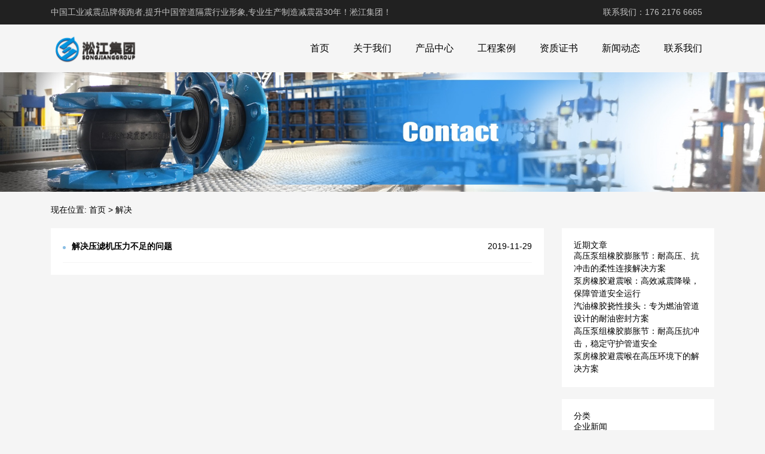

--- FILE ---
content_type: text/html; charset=UTF-8
request_url: http://www.sbrjt.com/tag/%E8%A7%A3%E5%86%B3
body_size: 7869
content:
<!DOCTYPE html>
<html>
<head>
<link rel="icon" href="http://www.sbrjt.com/wp-content/uploads/2023/03/fav.png" type="image/x-icon" />
<link rel="shortcut icon" href="http://www.sbrjt.com/wp-content/uploads/2023/03/fav.png" type="image/x-icon" />
<meta charset="UTF-8">
<meta name="viewport" content="width=device-width, initial-scale=1">
<meta http-equiv="Cache-Control" content="no-transform" /> 
<meta http-equiv="Cache-Control" content="no-siteapp" />
<meta name="applicable-device" content="pc,mobile">
<meta http-equiv="X-UA-Compatible" content="IE=edge">
<meta name="format-detection" content="telephone=no">
<title>解决 - 淞江集团</title>
<meta name="description" content="" />
<meta name="keywords" content="" />
<meta name='robots' content='max-image-preview:large' />
<style id='wp-img-auto-sizes-contain-inline-css' type='text/css'>
img:is([sizes=auto i],[sizes^="auto," i]){contain-intrinsic-size:3000px 1500px}
/*# sourceURL=wp-img-auto-sizes-contain-inline-css */
</style>
<style id='wp-block-library-inline-css' type='text/css'>
:root{--wp-block-synced-color:#7a00df;--wp-block-synced-color--rgb:122,0,223;--wp-bound-block-color:var(--wp-block-synced-color);--wp-editor-canvas-background:#ddd;--wp-admin-theme-color:#007cba;--wp-admin-theme-color--rgb:0,124,186;--wp-admin-theme-color-darker-10:#006ba1;--wp-admin-theme-color-darker-10--rgb:0,107,160.5;--wp-admin-theme-color-darker-20:#005a87;--wp-admin-theme-color-darker-20--rgb:0,90,135;--wp-admin-border-width-focus:2px}@media (min-resolution:192dpi){:root{--wp-admin-border-width-focus:1.5px}}.wp-element-button{cursor:pointer}:root .has-very-light-gray-background-color{background-color:#eee}:root .has-very-dark-gray-background-color{background-color:#313131}:root .has-very-light-gray-color{color:#eee}:root .has-very-dark-gray-color{color:#313131}:root .has-vivid-green-cyan-to-vivid-cyan-blue-gradient-background{background:linear-gradient(135deg,#00d084,#0693e3)}:root .has-purple-crush-gradient-background{background:linear-gradient(135deg,#34e2e4,#4721fb 50%,#ab1dfe)}:root .has-hazy-dawn-gradient-background{background:linear-gradient(135deg,#faaca8,#dad0ec)}:root .has-subdued-olive-gradient-background{background:linear-gradient(135deg,#fafae1,#67a671)}:root .has-atomic-cream-gradient-background{background:linear-gradient(135deg,#fdd79a,#004a59)}:root .has-nightshade-gradient-background{background:linear-gradient(135deg,#330968,#31cdcf)}:root .has-midnight-gradient-background{background:linear-gradient(135deg,#020381,#2874fc)}:root{--wp--preset--font-size--normal:16px;--wp--preset--font-size--huge:42px}.has-regular-font-size{font-size:1em}.has-larger-font-size{font-size:2.625em}.has-normal-font-size{font-size:var(--wp--preset--font-size--normal)}.has-huge-font-size{font-size:var(--wp--preset--font-size--huge)}.has-text-align-center{text-align:center}.has-text-align-left{text-align:left}.has-text-align-right{text-align:right}.has-fit-text{white-space:nowrap!important}#end-resizable-editor-section{display:none}.aligncenter{clear:both}.items-justified-left{justify-content:flex-start}.items-justified-center{justify-content:center}.items-justified-right{justify-content:flex-end}.items-justified-space-between{justify-content:space-between}.screen-reader-text{border:0;clip-path:inset(50%);height:1px;margin:-1px;overflow:hidden;padding:0;position:absolute;width:1px;word-wrap:normal!important}.screen-reader-text:focus{background-color:#ddd;clip-path:none;color:#444;display:block;font-size:1em;height:auto;left:5px;line-height:normal;padding:15px 23px 14px;text-decoration:none;top:5px;width:auto;z-index:100000}html :where(.has-border-color){border-style:solid}html :where([style*=border-top-color]){border-top-style:solid}html :where([style*=border-right-color]){border-right-style:solid}html :where([style*=border-bottom-color]){border-bottom-style:solid}html :where([style*=border-left-color]){border-left-style:solid}html :where([style*=border-width]){border-style:solid}html :where([style*=border-top-width]){border-top-style:solid}html :where([style*=border-right-width]){border-right-style:solid}html :where([style*=border-bottom-width]){border-bottom-style:solid}html :where([style*=border-left-width]){border-left-style:solid}html :where(img[class*=wp-image-]){height:auto;max-width:100%}:where(figure){margin:0 0 1em}html :where(.is-position-sticky){--wp-admin--admin-bar--position-offset:var(--wp-admin--admin-bar--height,0px)}@media screen and (max-width:600px){html :where(.is-position-sticky){--wp-admin--admin-bar--position-offset:0px}}

/*# sourceURL=wp-block-library-inline-css */
</style><style id='wp-block-categories-inline-css' type='text/css'>
.wp-block-categories{box-sizing:border-box}.wp-block-categories.alignleft{margin-right:2em}.wp-block-categories.alignright{margin-left:2em}.wp-block-categories.wp-block-categories-dropdown.aligncenter{text-align:center}.wp-block-categories .wp-block-categories__label{display:block;width:100%}
/*# sourceURL=http://www.sbrjt.com/wp-includes/blocks/categories/style.min.css */
</style>
<style id='wp-block-heading-inline-css' type='text/css'>
h1:where(.wp-block-heading).has-background,h2:where(.wp-block-heading).has-background,h3:where(.wp-block-heading).has-background,h4:where(.wp-block-heading).has-background,h5:where(.wp-block-heading).has-background,h6:where(.wp-block-heading).has-background{padding:1.25em 2.375em}h1.has-text-align-left[style*=writing-mode]:where([style*=vertical-lr]),h1.has-text-align-right[style*=writing-mode]:where([style*=vertical-rl]),h2.has-text-align-left[style*=writing-mode]:where([style*=vertical-lr]),h2.has-text-align-right[style*=writing-mode]:where([style*=vertical-rl]),h3.has-text-align-left[style*=writing-mode]:where([style*=vertical-lr]),h3.has-text-align-right[style*=writing-mode]:where([style*=vertical-rl]),h4.has-text-align-left[style*=writing-mode]:where([style*=vertical-lr]),h4.has-text-align-right[style*=writing-mode]:where([style*=vertical-rl]),h5.has-text-align-left[style*=writing-mode]:where([style*=vertical-lr]),h5.has-text-align-right[style*=writing-mode]:where([style*=vertical-rl]),h6.has-text-align-left[style*=writing-mode]:where([style*=vertical-lr]),h6.has-text-align-right[style*=writing-mode]:where([style*=vertical-rl]){rotate:180deg}
/*# sourceURL=http://www.sbrjt.com/wp-includes/blocks/heading/style.min.css */
</style>
<style id='wp-block-latest-posts-inline-css' type='text/css'>
.wp-block-latest-posts{box-sizing:border-box}.wp-block-latest-posts.alignleft{margin-right:2em}.wp-block-latest-posts.alignright{margin-left:2em}.wp-block-latest-posts.wp-block-latest-posts__list{list-style:none}.wp-block-latest-posts.wp-block-latest-posts__list li{clear:both;overflow-wrap:break-word}.wp-block-latest-posts.is-grid{display:flex;flex-wrap:wrap}.wp-block-latest-posts.is-grid li{margin:0 1.25em 1.25em 0;width:100%}@media (min-width:600px){.wp-block-latest-posts.columns-2 li{width:calc(50% - .625em)}.wp-block-latest-posts.columns-2 li:nth-child(2n){margin-right:0}.wp-block-latest-posts.columns-3 li{width:calc(33.33333% - .83333em)}.wp-block-latest-posts.columns-3 li:nth-child(3n){margin-right:0}.wp-block-latest-posts.columns-4 li{width:calc(25% - .9375em)}.wp-block-latest-posts.columns-4 li:nth-child(4n){margin-right:0}.wp-block-latest-posts.columns-5 li{width:calc(20% - 1em)}.wp-block-latest-posts.columns-5 li:nth-child(5n){margin-right:0}.wp-block-latest-posts.columns-6 li{width:calc(16.66667% - 1.04167em)}.wp-block-latest-posts.columns-6 li:nth-child(6n){margin-right:0}}:root :where(.wp-block-latest-posts.is-grid){padding:0}:root :where(.wp-block-latest-posts.wp-block-latest-posts__list){padding-left:0}.wp-block-latest-posts__post-author,.wp-block-latest-posts__post-date{display:block;font-size:.8125em}.wp-block-latest-posts__post-excerpt,.wp-block-latest-posts__post-full-content{margin-bottom:1em;margin-top:.5em}.wp-block-latest-posts__featured-image a{display:inline-block}.wp-block-latest-posts__featured-image img{height:auto;max-width:100%;width:auto}.wp-block-latest-posts__featured-image.alignleft{float:left;margin-right:1em}.wp-block-latest-posts__featured-image.alignright{float:right;margin-left:1em}.wp-block-latest-posts__featured-image.aligncenter{margin-bottom:1em;text-align:center}
/*# sourceURL=http://www.sbrjt.com/wp-includes/blocks/latest-posts/style.min.css */
</style>
<style id='wp-block-group-inline-css' type='text/css'>
.wp-block-group{box-sizing:border-box}:where(.wp-block-group.wp-block-group-is-layout-constrained){position:relative}
/*# sourceURL=http://www.sbrjt.com/wp-includes/blocks/group/style.min.css */
</style>
<style id='global-styles-inline-css' type='text/css'>
:root{--wp--preset--aspect-ratio--square: 1;--wp--preset--aspect-ratio--4-3: 4/3;--wp--preset--aspect-ratio--3-4: 3/4;--wp--preset--aspect-ratio--3-2: 3/2;--wp--preset--aspect-ratio--2-3: 2/3;--wp--preset--aspect-ratio--16-9: 16/9;--wp--preset--aspect-ratio--9-16: 9/16;--wp--preset--color--black: #000000;--wp--preset--color--cyan-bluish-gray: #abb8c3;--wp--preset--color--white: #ffffff;--wp--preset--color--pale-pink: #f78da7;--wp--preset--color--vivid-red: #cf2e2e;--wp--preset--color--luminous-vivid-orange: #ff6900;--wp--preset--color--luminous-vivid-amber: #fcb900;--wp--preset--color--light-green-cyan: #7bdcb5;--wp--preset--color--vivid-green-cyan: #00d084;--wp--preset--color--pale-cyan-blue: #8ed1fc;--wp--preset--color--vivid-cyan-blue: #0693e3;--wp--preset--color--vivid-purple: #9b51e0;--wp--preset--gradient--vivid-cyan-blue-to-vivid-purple: linear-gradient(135deg,rgb(6,147,227) 0%,rgb(155,81,224) 100%);--wp--preset--gradient--light-green-cyan-to-vivid-green-cyan: linear-gradient(135deg,rgb(122,220,180) 0%,rgb(0,208,130) 100%);--wp--preset--gradient--luminous-vivid-amber-to-luminous-vivid-orange: linear-gradient(135deg,rgb(252,185,0) 0%,rgb(255,105,0) 100%);--wp--preset--gradient--luminous-vivid-orange-to-vivid-red: linear-gradient(135deg,rgb(255,105,0) 0%,rgb(207,46,46) 100%);--wp--preset--gradient--very-light-gray-to-cyan-bluish-gray: linear-gradient(135deg,rgb(238,238,238) 0%,rgb(169,184,195) 100%);--wp--preset--gradient--cool-to-warm-spectrum: linear-gradient(135deg,rgb(74,234,220) 0%,rgb(151,120,209) 20%,rgb(207,42,186) 40%,rgb(238,44,130) 60%,rgb(251,105,98) 80%,rgb(254,248,76) 100%);--wp--preset--gradient--blush-light-purple: linear-gradient(135deg,rgb(255,206,236) 0%,rgb(152,150,240) 100%);--wp--preset--gradient--blush-bordeaux: linear-gradient(135deg,rgb(254,205,165) 0%,rgb(254,45,45) 50%,rgb(107,0,62) 100%);--wp--preset--gradient--luminous-dusk: linear-gradient(135deg,rgb(255,203,112) 0%,rgb(199,81,192) 50%,rgb(65,88,208) 100%);--wp--preset--gradient--pale-ocean: linear-gradient(135deg,rgb(255,245,203) 0%,rgb(182,227,212) 50%,rgb(51,167,181) 100%);--wp--preset--gradient--electric-grass: linear-gradient(135deg,rgb(202,248,128) 0%,rgb(113,206,126) 100%);--wp--preset--gradient--midnight: linear-gradient(135deg,rgb(2,3,129) 0%,rgb(40,116,252) 100%);--wp--preset--font-size--small: 13px;--wp--preset--font-size--medium: 20px;--wp--preset--font-size--large: 36px;--wp--preset--font-size--x-large: 42px;--wp--preset--spacing--20: 0.44rem;--wp--preset--spacing--30: 0.67rem;--wp--preset--spacing--40: 1rem;--wp--preset--spacing--50: 1.5rem;--wp--preset--spacing--60: 2.25rem;--wp--preset--spacing--70: 3.38rem;--wp--preset--spacing--80: 5.06rem;--wp--preset--shadow--natural: 6px 6px 9px rgba(0, 0, 0, 0.2);--wp--preset--shadow--deep: 12px 12px 50px rgba(0, 0, 0, 0.4);--wp--preset--shadow--sharp: 6px 6px 0px rgba(0, 0, 0, 0.2);--wp--preset--shadow--outlined: 6px 6px 0px -3px rgb(255, 255, 255), 6px 6px rgb(0, 0, 0);--wp--preset--shadow--crisp: 6px 6px 0px rgb(0, 0, 0);}:where(.is-layout-flex){gap: 0.5em;}:where(.is-layout-grid){gap: 0.5em;}body .is-layout-flex{display: flex;}.is-layout-flex{flex-wrap: wrap;align-items: center;}.is-layout-flex > :is(*, div){margin: 0;}body .is-layout-grid{display: grid;}.is-layout-grid > :is(*, div){margin: 0;}:where(.wp-block-columns.is-layout-flex){gap: 2em;}:where(.wp-block-columns.is-layout-grid){gap: 2em;}:where(.wp-block-post-template.is-layout-flex){gap: 1.25em;}:where(.wp-block-post-template.is-layout-grid){gap: 1.25em;}.has-black-color{color: var(--wp--preset--color--black) !important;}.has-cyan-bluish-gray-color{color: var(--wp--preset--color--cyan-bluish-gray) !important;}.has-white-color{color: var(--wp--preset--color--white) !important;}.has-pale-pink-color{color: var(--wp--preset--color--pale-pink) !important;}.has-vivid-red-color{color: var(--wp--preset--color--vivid-red) !important;}.has-luminous-vivid-orange-color{color: var(--wp--preset--color--luminous-vivid-orange) !important;}.has-luminous-vivid-amber-color{color: var(--wp--preset--color--luminous-vivid-amber) !important;}.has-light-green-cyan-color{color: var(--wp--preset--color--light-green-cyan) !important;}.has-vivid-green-cyan-color{color: var(--wp--preset--color--vivid-green-cyan) !important;}.has-pale-cyan-blue-color{color: var(--wp--preset--color--pale-cyan-blue) !important;}.has-vivid-cyan-blue-color{color: var(--wp--preset--color--vivid-cyan-blue) !important;}.has-vivid-purple-color{color: var(--wp--preset--color--vivid-purple) !important;}.has-black-background-color{background-color: var(--wp--preset--color--black) !important;}.has-cyan-bluish-gray-background-color{background-color: var(--wp--preset--color--cyan-bluish-gray) !important;}.has-white-background-color{background-color: var(--wp--preset--color--white) !important;}.has-pale-pink-background-color{background-color: var(--wp--preset--color--pale-pink) !important;}.has-vivid-red-background-color{background-color: var(--wp--preset--color--vivid-red) !important;}.has-luminous-vivid-orange-background-color{background-color: var(--wp--preset--color--luminous-vivid-orange) !important;}.has-luminous-vivid-amber-background-color{background-color: var(--wp--preset--color--luminous-vivid-amber) !important;}.has-light-green-cyan-background-color{background-color: var(--wp--preset--color--light-green-cyan) !important;}.has-vivid-green-cyan-background-color{background-color: var(--wp--preset--color--vivid-green-cyan) !important;}.has-pale-cyan-blue-background-color{background-color: var(--wp--preset--color--pale-cyan-blue) !important;}.has-vivid-cyan-blue-background-color{background-color: var(--wp--preset--color--vivid-cyan-blue) !important;}.has-vivid-purple-background-color{background-color: var(--wp--preset--color--vivid-purple) !important;}.has-black-border-color{border-color: var(--wp--preset--color--black) !important;}.has-cyan-bluish-gray-border-color{border-color: var(--wp--preset--color--cyan-bluish-gray) !important;}.has-white-border-color{border-color: var(--wp--preset--color--white) !important;}.has-pale-pink-border-color{border-color: var(--wp--preset--color--pale-pink) !important;}.has-vivid-red-border-color{border-color: var(--wp--preset--color--vivid-red) !important;}.has-luminous-vivid-orange-border-color{border-color: var(--wp--preset--color--luminous-vivid-orange) !important;}.has-luminous-vivid-amber-border-color{border-color: var(--wp--preset--color--luminous-vivid-amber) !important;}.has-light-green-cyan-border-color{border-color: var(--wp--preset--color--light-green-cyan) !important;}.has-vivid-green-cyan-border-color{border-color: var(--wp--preset--color--vivid-green-cyan) !important;}.has-pale-cyan-blue-border-color{border-color: var(--wp--preset--color--pale-cyan-blue) !important;}.has-vivid-cyan-blue-border-color{border-color: var(--wp--preset--color--vivid-cyan-blue) !important;}.has-vivid-purple-border-color{border-color: var(--wp--preset--color--vivid-purple) !important;}.has-vivid-cyan-blue-to-vivid-purple-gradient-background{background: var(--wp--preset--gradient--vivid-cyan-blue-to-vivid-purple) !important;}.has-light-green-cyan-to-vivid-green-cyan-gradient-background{background: var(--wp--preset--gradient--light-green-cyan-to-vivid-green-cyan) !important;}.has-luminous-vivid-amber-to-luminous-vivid-orange-gradient-background{background: var(--wp--preset--gradient--luminous-vivid-amber-to-luminous-vivid-orange) !important;}.has-luminous-vivid-orange-to-vivid-red-gradient-background{background: var(--wp--preset--gradient--luminous-vivid-orange-to-vivid-red) !important;}.has-very-light-gray-to-cyan-bluish-gray-gradient-background{background: var(--wp--preset--gradient--very-light-gray-to-cyan-bluish-gray) !important;}.has-cool-to-warm-spectrum-gradient-background{background: var(--wp--preset--gradient--cool-to-warm-spectrum) !important;}.has-blush-light-purple-gradient-background{background: var(--wp--preset--gradient--blush-light-purple) !important;}.has-blush-bordeaux-gradient-background{background: var(--wp--preset--gradient--blush-bordeaux) !important;}.has-luminous-dusk-gradient-background{background: var(--wp--preset--gradient--luminous-dusk) !important;}.has-pale-ocean-gradient-background{background: var(--wp--preset--gradient--pale-ocean) !important;}.has-electric-grass-gradient-background{background: var(--wp--preset--gradient--electric-grass) !important;}.has-midnight-gradient-background{background: var(--wp--preset--gradient--midnight) !important;}.has-small-font-size{font-size: var(--wp--preset--font-size--small) !important;}.has-medium-font-size{font-size: var(--wp--preset--font-size--medium) !important;}.has-large-font-size{font-size: var(--wp--preset--font-size--large) !important;}.has-x-large-font-size{font-size: var(--wp--preset--font-size--x-large) !important;}
/*# sourceURL=global-styles-inline-css */
</style>

<style id='classic-theme-styles-inline-css' type='text/css'>
/*! This file is auto-generated */
.wp-block-button__link{color:#fff;background-color:#32373c;border-radius:9999px;box-shadow:none;text-decoration:none;padding:calc(.667em + 2px) calc(1.333em + 2px);font-size:1.125em}.wp-block-file__button{background:#32373c;color:#fff;text-decoration:none}
/*# sourceURL=/wp-includes/css/classic-themes.min.css */
</style>
<link rel='stylesheet' id='gudengbao-css' href='http://www.sbrjt.com/wp-content/themes/xsding.2021.8.2/css/gudengbao.css?ver=6.9' type='text/css' media='all' />
<link rel='stylesheet' id='bootstrap-css' href='http://www.sbrjt.com/wp-content/themes/xsding.2021.8.2/css/bootstrap.css?ver=6.9' type='text/css' media='all' />
<link rel='stylesheet' id='layout-css' href='http://www.sbrjt.com/wp-content/themes/xsding.2021.8.2/css/layout.css?ver=6.9' type='text/css' media='all' />
<link rel='stylesheet' id='jquery.fancybox-css' href='http://www.sbrjt.com/wp-content/themes/xsding.2021.8.2/css/jquery.fancybox.css?ver=6.9' type='text/css' media='all' />
<link rel='stylesheet' id='owl.carousel-css' href='http://www.sbrjt.com/wp-content/themes/xsding.2021.8.2/css/owl.carousel.css?ver=6.9' type='text/css' media='all' />
<link rel='stylesheet' id='owl.theme.default-css' href='http://www.sbrjt.com/wp-content/themes/xsding.2021.8.2/css/owl.theme.default.css?ver=6.9' type='text/css' media='all' />
<link rel='stylesheet' id='font-awesome-css' href='http://www.sbrjt.com/wp-content/themes/xsding.2021.8.2/css/font-awesome.min.css?ver=6.9' type='text/css' media='all' />
<link rel='stylesheet' id='slicknav-css' href='http://www.sbrjt.com/wp-content/themes/xsding.2021.8.2/css/slicknav.min.css?ver=6.9' type='text/css' media='all' />
<link rel='stylesheet' id='xs-style-css' href='http://www.sbrjt.com/wp-content/themes/xsding.2021.8.2/style.css?ver=6.9' type='text/css' media='all' />
<link rel='stylesheet' id='responsive-css' href='http://www.sbrjt.com/wp-content/themes/xsding.2021.8.2/css/responsive.css?ver=6.9' type='text/css' media='all' />
<script type="text/javascript" src="http://www.sbrjt.com/wp-includes/js/jquery/jquery.min.js?ver=3.7.1" id="jquery-core-js"></script>
<script type="text/javascript" src="http://www.sbrjt.com/wp-includes/js/jquery/jquery-migrate.min.js?ver=3.4.1" id="jquery-migrate-js"></script>
<link rel="https://api.w.org/" href="http://www.sbrjt.com/wp-json/" /><link rel="alternate" title="JSON" type="application/json" href="http://www.sbrjt.com/wp-json/wp/v2/tags/134" /><style> 
.owl-theme .owl-dots .owl-dot.active span, .owl-theme .owl-dots .owl-dot:hover span {
    background: #1e73be !important;
}
a:hover{
	color:#1e73be !important;
}
.header-menu>ul>li:hover>a{
	background-color:#1e73be !important;
}
.sf-menu ul li:hover {
	background-color:#1e73be !important;
}
.sidebar h3.widget-title{
	background-color: #1e73be !important;
}
.navigation .current {
    background: #1e73be !important;
    border: 1px solid #1e73be !important;
}
.rtbar li a:hover {
    background-color:#1e73be !important;
}
</style>
<script>
    var _hmt = _hmt || [];
    (function() {
      var hm = document.createElement("script");
      hm.src = "https://hm.baidu.com/hm.js?d3106bf64719fcfe219fa3bb5c501341";
      var s = document.getElementsByTagName("script")[0]; 
      s.parentNode.insertBefore(hm, s);
    })();
    </script>
</head>
<body class="archive tag tag-134 wp-theme-xsding202182">
<header id="header">
<div class="top-header pt-10 pb-10 d-none d-md-block clearfix">
<div class="container">
<div class="float-left">中国工业减震品牌领跑者,提升中国管道隔震行业形象,专业生产制造减震器30年！淞江集团！</div>
<div class="float-right phone">联系我们：176 2176 6665</div>
</div>
</div>
<div class="btm-header clearfix">
<div class="container">
<div class="header-logo float-left">
<a title="淞江集团" href="http://www.sbrjt.com">
<img src="http://www.sbrjt.com/wp-content/uploads/2023/03/logo01.png" alt="淞江集团"/>
</a>
</div>
<div class="header-menu float-right">
<ul id="menu-menu" class="header-menu-con sf-menu"><li id="menu-item-398" class="menu-item menu-item-type-post_type menu-item-object-page menu-item-home menu-item-398"><a href="http://www.sbrjt.com/">首页</a></li>
<li id="menu-item-396" class="menu-item menu-item-type-post_type menu-item-object-page menu-item-396"><a href="http://www.sbrjt.com/about">关于我们</a></li>
<li id="menu-item-399" class="menu-item menu-item-type-taxonomy menu-item-object-products menu-item-has-children menu-item-399"><a href="http://www.sbrjt.com/products/cpzx">产品中心</a>
<ul class="sub-menu">
	<li id="menu-item-401" class="menu-item menu-item-type-taxonomy menu-item-object-products menu-item-401"><a href="http://www.sbrjt.com/products/xjpzj">橡胶膨胀节</a></li>
	<li id="menu-item-400" class="menu-item menu-item-type-taxonomy menu-item-object-products menu-item-400"><a href="http://www.sbrjt.com/products/thgzq">弹簧隔振器</a></li>
	<li id="menu-item-402" class="menu-item menu-item-type-taxonomy menu-item-object-products menu-item-402"><a href="http://www.sbrjt.com/products/bwbcq">波纹补偿器</a></li>
	<li id="menu-item-403" class="menu-item menu-item-type-taxonomy menu-item-object-products menu-item-403"><a href="http://www.sbrjt.com/products/jsrg">金属软管</a></li>
</ul>
</li>
<li id="menu-item-404" class="menu-item menu-item-type-taxonomy menu-item-object-products menu-item-404"><a href="http://www.sbrjt.com/products/gcal">工程案例</a></li>
<li id="menu-item-415" class="menu-item menu-item-type-taxonomy menu-item-object-products menu-item-415"><a href="http://www.sbrjt.com/products/zzzs">资质证书</a></li>
<li id="menu-item-405" class="menu-item menu-item-type-taxonomy menu-item-object-category menu-item-has-children menu-item-405"><a href="http://www.sbrjt.com/category/xwdt">新闻动态</a>
<ul class="sub-menu">
	<li id="menu-item-406" class="menu-item menu-item-type-taxonomy menu-item-object-category menu-item-406"><a href="http://www.sbrjt.com/category/xwdt/qyxw">企业新闻</a></li>
	<li id="menu-item-407" class="menu-item menu-item-type-taxonomy menu-item-object-category menu-item-407"><a href="http://www.sbrjt.com/category/xwdt/cjwt">常见问题</a></li>
</ul>
</li>
<li id="menu-item-397" class="menu-item menu-item-type-post_type menu-item-object-page menu-item-397"><a href="http://www.sbrjt.com/contact">联系我们</a></li>
</ul></div>
<div id="slick-mobile-menu"></div>
</div>
</div>
</header><h1 style="text-indent:-99999px;height:0;overflow:hiden;"></h1>
<section id="slider" class="text-center">
<img src="http://www.sbrjt.com/wp-content/themes/xsding.2021.8.2/images/s1.jpg" alt="解决" title="解决">
</section>
<nav  class="crumbs"><div class="container"><div class="con">现在位置: <a itemprop="breadcrumb" href="http://www.sbrjt.com">首页</a> > <span class="current">解决</span></div></div></nav><main id="main">
<div class="container">
<div class="row">
<div class="col-md-9 col-12">
<ul class="content-list">
<li>
<a href="http://www.sbrjt.com/65.html" title="解决压滤机压力不足的问题">
<span class="title">解决压滤机压力不足的问题</span>
<span class="d-none d-md-block float-right">2019-11-29</span>
</a>
</li>
</ul>
</div>
<div class="col-md-3 d-none d-md-block">
<div class="sidebar">
<aside id="block-3" class="widget widget_block">
<div class="wp-block-group"><div class="wp-block-group__inner-container is-layout-flow wp-block-group-is-layout-flow">
<h2 class="wp-block-heading">近期文章</h2>


<ul class="wp-block-latest-posts__list wp-block-latest-posts"><li><a class="wp-block-latest-posts__post-title" href="http://www.sbrjt.com/1055.html">高压泵组橡胶膨胀节：耐高压、抗冲击的柔性连接解决方案</a></li>
<li><a class="wp-block-latest-posts__post-title" href="http://www.sbrjt.com/1053.html">泵房橡胶避震喉：高效减震降噪，保障管道安全运行</a></li>
<li><a class="wp-block-latest-posts__post-title" href="http://www.sbrjt.com/1050.html">汽油橡胶挠性接头：专为燃油管道设计的耐油密封方案</a></li>
<li><a class="wp-block-latest-posts__post-title" href="http://www.sbrjt.com/1049.html">高压泵组橡胶膨胀节：耐高压抗冲击，稳定守护管道安全</a></li>
<li><a class="wp-block-latest-posts__post-title" href="http://www.sbrjt.com/1047.html">泵房橡胶避震喉在高压环境下的解决方案</a></li>
</ul></div></div>
</aside><aside id="block-6" class="widget widget_block">
<div class="wp-block-group"><div class="wp-block-group__inner-container is-layout-flow wp-block-group-is-layout-flow">
<h2 class="wp-block-heading">分类</h2>


<ul class="wp-block-categories-list wp-block-categories">	<li class="cat-item cat-item-8"><a href="http://www.sbrjt.com/category/xwdt/qyxw">企业新闻</a>
</li>
	<li class="cat-item cat-item-9"><a href="http://www.sbrjt.com/category/xwdt/cjwt">常见问题</a>
</li>
	<li class="cat-item cat-item-7"><a href="http://www.sbrjt.com/category/xwdt">新闻动态</a>
</li>
	<li class="cat-item cat-item-1"><a href="http://www.sbrjt.com/category/uncategorized">未分类</a>
</li>
	<li class="cat-item cat-item-15"><a href="http://www.sbrjt.com/category/gywm/xswl">销售网络</a>
</li>
</ul></div></div>
</aside></div>
</div>
</div>
</div>
</main>
<section id="footer" class="mt-30">
<div class="footer-top clearfix mb-20">
<div class="container">
<div class="footer-menu text-center">
<ul id="menu-%e9%a1%b5%e8%84%9a%e8%8f%9c%e5%8d%95" class="footer-menu-con"><li id="menu-item-411" class="menu-item menu-item-type-post_type menu-item-object-page menu-item-home menu-item-411"><a href="http://www.sbrjt.com/">首页</a></li>
<li id="menu-item-410" class="menu-item menu-item-type-post_type menu-item-object-page menu-item-410"><a href="http://www.sbrjt.com/about">关于我们</a></li>
<li id="menu-item-412" class="menu-item menu-item-type-taxonomy menu-item-object-products menu-item-412"><a href="http://www.sbrjt.com/products/cpzx">产品中心</a></li>
<li id="menu-item-413" class="menu-item menu-item-type-taxonomy menu-item-object-products menu-item-413"><a href="http://www.sbrjt.com/products/gcal">工程案例</a></li>
<li id="menu-item-416" class="menu-item menu-item-type-taxonomy menu-item-object-products menu-item-416"><a href="http://www.sbrjt.com/products/zzzs">资质证书</a></li>
<li id="menu-item-414" class="menu-item menu-item-type-taxonomy menu-item-object-category menu-item-414"><a href="http://www.sbrjt.com/category/xwdt">新闻动态</a></li>
<li id="menu-item-409" class="menu-item menu-item-type-post_type menu-item-object-page menu-item-409"><a href="http://www.sbrjt.com/contact">联系我们</a></li>
</ul></div>
</div>
</div>
<div class="footer-btm clearfix">
<div class="container">
<div class="float-left footer-info">
<p>上海淞江减震器集团有限公司版权所有 汽油橡胶挠性接头,泵房橡胶避震喉,高压泵组橡胶膨胀节</p>
<p>Copyright © 2026 <a href="http://www.sbrjt.com">淞江集团</a> 版权所有&nbsp;&nbsp;<a target="_blank" href="https://beian.miit.gov.cn" rel="nofollow">沪ICP备16019907号-46</a>
&nbsp;|&nbsp;&nbsp;<a href="http://www.sbrjt.com/sitemap.xml" target="_blank">网站地图</a>
&nbsp;</p>
</div>
<div class="social float-right d-none d-md-block">
<div class="weixin">
<img src="http://www.sbrjt.com/wp-content/uploads/2023/03/2023-02-04_04-02-30-150x150-1.jpg" alt="淞江集团微信咨询" title="淞江集团微信扫一扫">
</div> 
<p>扫码咨询<br></p>
<p class="one">关注我们</p>
<style> 
.one{
    width: 300px;
}
</style>
</div>
</div>
</div>
</section>
<script type="speculationrules">
{"prefetch":[{"source":"document","where":{"and":[{"href_matches":"/*"},{"not":{"href_matches":["/wp-*.php","/wp-admin/*","/wp-content/uploads/*","/wp-content/*","/wp-content/plugins/*","/wp-content/themes/xsding.2021.8.2/*","/*\\?(.+)"]}},{"not":{"selector_matches":"a[rel~=\"nofollow\"]"}},{"not":{"selector_matches":".no-prefetch, .no-prefetch a"}}]},"eagerness":"conservative"}]}
</script>
<script type="text/javascript" src="http://www.sbrjt.com/wp-content/themes/xsding.2021.8.2/js/bootstrap.js?ver=6.9" id="bootstrap-js"></script>
<script type="text/javascript" src="http://www.sbrjt.com/wp-content/themes/xsding.2021.8.2/js/superfish.js?ver=6.9" id="superfish-js"></script>
<script type="text/javascript" src="http://www.sbrjt.com/wp-content/themes/xsding.2021.8.2/js/jquery.slicknav.js?ver=6.9" id="slicknav-js"></script>
<script type="text/javascript" src="http://www.sbrjt.com/wp-content/themes/xsding.2021.8.2/js/modernizr.js?ver=6.9" id="modernizr-js"></script>
<script type="text/javascript" src="http://www.sbrjt.com/wp-content/themes/xsding.2021.8.2/js/html5.js?ver=6.9" id="html5-js"></script>
<script type="text/javascript" src="http://www.sbrjt.com/wp-content/themes/xsding.2021.8.2/js/owl.carousel.js?ver=6.9" id="carousel-js"></script>
<script type="text/javascript" src="http://www.sbrjt.com/wp-content/themes/xsding.2021.8.2/js/jquery.fancybox.js?ver=6.9" id="fancybox-js"></script>
<script type="text/javascript" src="http://www.sbrjt.com/wp-content/themes/xsding.2021.8.2/js/xs.js?ver=6.9" id="xs-js"></script>
<div class="rtbar"> 
<ul> 
<li class="rtbar1" style="left: 0px;"> <a href="tel:176 2176 6665"  rel="nofollow"> <i class="fa fa-phone"></i>176 2176 6665</a> </li> 
<li class="rtbar2"> <a href="tencent://message/?uin=2194425292&amp;Menu=yes" rel="nofollow" ><i class="fa fa-qq"></i>QQ咨询</a> </li> 
<li class="rtbar3"> <a href="javascript:void(0)"><i class="fa fa-wechat"></i>客服微信</a>  
<div class="wbox"><img src="http://www.sbrjt.com/wp-content/uploads/2023/03/2023-02-04_04-02-30-150x150-1.jpg"></div>
</li> 
<li class="rtbar4 gotop"> <a href="javascript:void(0)"> <i class="fa fa-chevron-up"></i></a></li> 
</ul> 
</div>
<div class="apply">
<a href="tel:176 2176 6665" title="Make a call" rel="nofollow" class="bm-phone"> 
<i class="fa fa-phone" aria-hidden="true"></i>176 2176 6665</a>
<a href="sms:176 2176 6665" title="Send SMS" rel="nofollow" class="bm-form"> 
<i class="fa fa-user-circle-o" aria-hidden="true"></i>Send SMS</a>
</div>
</body>
</html>